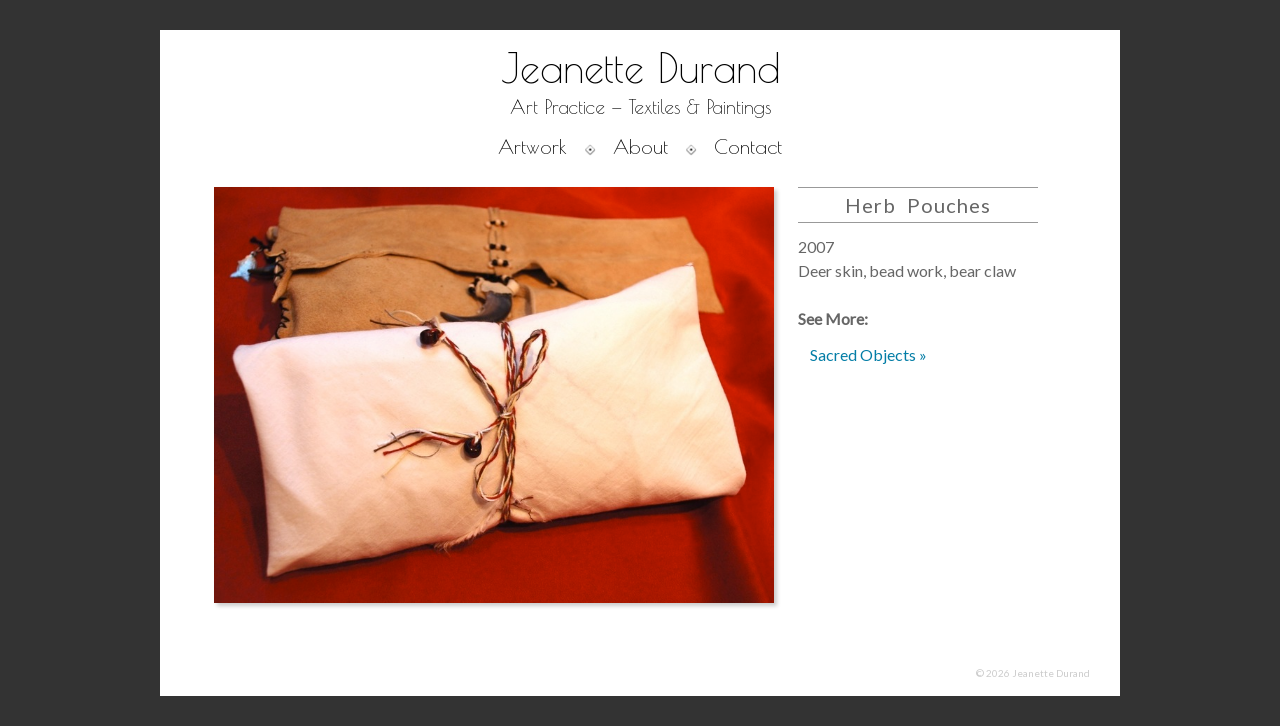

--- FILE ---
content_type: text/html; charset=utf-8
request_url: https://jeanettedurand.com/artwork/232
body_size: 1899
content:
<!DOCTYPE html>
<html lang="en">
  <head>
    <title>Herb Pouches | Jeanette Durand - Art Practice &amp; Fine Art</title>
    <link href="//fonts.googleapis.com/css?family=Lato|Poiret+One" rel="stylesheet" type="text/css">
    <meta name="viewport" content = "width=device-width">
    <!--[if lt IE 9]>
    <script src="https://assets.jeanettedurand.com/assets/html5shiv-72001964f72eb70efb8cd11b4727fa613245eb29e197137d690e2b276fc12f61.js"></script>
    <![endif]-->
    <link rel="stylesheet" media="all" href="https://assets.jeanettedurand.com/assets/application-f1761bc886ea4914fe3f56aa4ec0c28a895bcd0fdec778d44f069bfcb810b594.css" />
    <script src="https://assets.jeanettedurand.com/assets/application-50ba0900e6eca7807641b984910f2281b1c79ea1721104743e34ff4088263a55.js"></script>
    <script type="text/javascript">
  var Bugsnag = (Bugsnag || {});
  Bugsnag.apiKey = "4f8da81533453bdf0548080273530319";
  Bugsnag.releaseStage = "production";
  Bugsnag.notifyReleaseStages = ["production"];
</script>

    <meta name="csrf-param" content="authenticity_token" />
<meta name="csrf-token" content="5f26qw6x2x2RMl1OIPjLcLFlRY1bSXCoQMNo7f1jy05+OGSBMpzBLqsXTcmjtwVk4cEfSygoLEMoHaqFy65P1Q==" />
    <script>
  (function(i,s,o,g,r,a,m){i['GoogleAnalyticsObject']=r;i[r]=i[r]||function(){
  (i[r].q=i[r].q||[]).push(arguments)},i[r].l=1*new Date();a=s.createElement(o),
  m=s.getElementsByTagName(o)[0];a.async=1;a.src=g;m.parentNode.insertBefore(a,m)
  })(window,document,'script','//www.google-analytics.com/analytics.js','ga');

  ga('create', 'UA-414002-4', 'auto');
  ga('send', 'pageview');
</script>

    <link href="https://jeanettedurand.com/artwork/232" rel="canonical" />
    <meta name="og:title" content="Herb Pouches" />
<meta name="og:url" content="https://jeanettedurand.com/artwork/232" />
<meta name="og:image" content="https://data.jeanettedurand.com/images/artwork_photo/287/img.jpg" />

      <script type="application/ld+json">{"@context":"http://schema.org","@type":["ItemPage","VisualArtwork"],"name":"Herb Pouches","url":"https://jeanettedurand.com/artwork/232","breadcrumb":{"@type":"BreadcrumbList","itemListElement":[{"@type":"ListItem","position":1,"item":{"name":"Artworks","url":"https://jeanettedurand.com/artwork"}},{"@type":"ListItem","position":2,"item":{"name":"Sacred Objects","url":"https://jeanettedurand.com/artwork/galleries/ceremonial-objects"}}]},"author":{"@context":"http://schema.org","@type":"Person","name":"Jeanette Durand","url":"https://jeanettedurand.com/"},"image":"https://data.jeanettedurand.com/images/artwork_photo/287/img.jpg","thumbnailUrl":"https://data.jeanettedurand.com/images/artwork_photo/287/thumb_img.jpg","artMedium":"Deer skin, bead work, bear claw"}</script>
  </head>
  <body>
    <div id="wrapper">
      <div id="header">
  <header class="logo">
    <h1><a href="/">Jeanette Durand</a></h1>
    <h2>Art Practice &mdash; Textiles &amp; Paintings</h2>
  </header>

  <nav>
      <a href="/artwork">Artwork</a>

      <img class="bullet" alt="•" src="https://assets.jeanettedurand.com/assets/bullet-a719d4ed2efb5d76f6c50c01fac50c31f1ac405cca59ffdab976259ec75952de.png" />


      <a href="/about">About</a>

      <img class="bullet" alt="•" src="https://assets.jeanettedurand.com/assets/bullet-a719d4ed2efb5d76f6c50c01fac50c31f1ac405cca59ffdab976259ec75952de.png" />

      <a href="/contact">Contact</a>
  </nav>
</div>

      <main id="content">
        
<article class="artwork" title="Herb Pouches">
  <div class="artwork-image">
    <a rel="nofollow" href="/artwork/232/image">
      <img alt="Herb Pouches" title="Herb Pouches" src="https://data.jeanettedurand.com/images/artwork_photo/287/large_img.jpg" />
</a>    &nbsp;
  </div>
  
  <div class="artwork-details">
    <h1>Herb Pouches</h1>
    
    <div class="details">
        <div class="artwork-year">2007</div>
    
    
        <div class="artwork-media">Deer skin, bead work, bear claw</div>
    
    
    
    
    
    
    
        <h4 class="galleries-header">See More:</h4>
        <ul class="galleries-list">
            <li>
              <a href="/artwork/galleries/ceremonial-objects">
                Sacred Objects &raquo;
</a>            </li>
    </div>
  </div>
</article>


      </main>
      <footer>
  <div class="copyright">
    &copy; 2026 Jeanette Durand
  </span>
</footer>

    </div>
</body></html>


--- FILE ---
content_type: text/css
request_url: https://assets.jeanettedurand.com/assets/application-f1761bc886ea4914fe3f56aa4ec0c28a895bcd0fdec778d44f069bfcb810b594.css
body_size: 3639
content:
.clearfix:before,.clearfix:after{display:table;content:' '}.clearfix:after{clear:both}body{font-family:Lato, sans-serif;background-color:#333;padding:30px;margin:0px;font-size:16px}@media screen and (max-width: 776px){body{padding:20px}}@media screen and (max-width: 640px){body{padding:0px;margin:0px;background-color:#FFF}}img{border:0px}a{color:#037DA6;text-decoration:none}a:visited{color:#037DA6;text-decoration:none}a:active{color:#57BBCF;text-decoration:none}a:hover{color:#57BBCF;text-decoration:none}h1,h2,h3,h4,h5,h6{margin:0px;font-family:"Lato", sans-serif;font-weight:bold}h1{letter-spacing:0.05em;word-spacing:0.3em}#wrapper{margin:auto;background-color:white;padding-top:15px;padding-left:30px;padding-right:30px;padding-bottom:15px;max-width:900px}@media screen and (max-width: 640px){#wrapper{padding-top:10px;padding-left:15px;padding-right:15px}}main#content{min-height:450px}@media screen and (max-width: 640px){main#content{min-height:auto}}header{text-align:center;font-family:'Poiret One', sans-serif}header h1{font-family:'Poiret One', sans-serif;font-weight:normal;font-size:250%;margin:0px;letter-spacing:0;word-spacing:0}@media screen and (max-width: 640px){header h1{font-size:175%}}header h2{font-family:'Poiret One', sans-serif;font-weight:normal;font-size:120%;margin-top:0.25em;margin-bottom:0.5em}@media screen and (max-width: 640px){header h2{font-size:100%}}header a,header a:visited{color:#000;text-decoration:none}header a:hover,header a:active{color:#999;text-decoration:none}.bullet{width:12px;height:12px;vertical-align:middle;display:inline;margin-left:0.5em;margin-right:0.5em}nav{text-align:center;font-family:'Poiret One', sans-serif;margin-bottom:1em;line-height:2em;font-size:125%}@media screen and (max-width: 640px){nav{font-size:90%;margin-top:1em}}nav a,nav a:visited{color:#000;text-decoration:none}nav a:hover,nav a:active{color:#999;text-decoration:none}footer{clear:both;margin-top:30px;margin-bottom:2px;font-size:10px}footer .copyright{color:#CCC;text-align:right}div.container{margin-top:1rem;margin-bottom:1rem;margin-left:auto;margin-right:auto;width:800px}@media screen and (max-width: 950px){div.container{width:640px}}@media screen and (max-width: 776px){div.container{width:512px}}@media screen and (max-width: 640px){div.container{width:100%}}div.container img{max-width:100%}article h1{font-size:125%;text-align:center;margin-top:0.5em;margin-bottom:0.5em;padding-top:5px;padding-bottom:5px;border-top:1px solid #999;border-bottom:1px solid #999;color:#666}body.full{padding:0px;margin:0px;width:100%}body.full #wrapper{margin:0px;padding:0px;width:100%;max-width:100%;min-width:100%}body.full #content{margin:0px;padding:0px;width:100%}@media screen and (max-width: 640px){body.full header,body.full nav{display:none}}.flash{margin-top:0.75em;margin-bottom:0.75em;font-size:100%}.flash-alert{color:#C00}.flash-notice{color:#090}#about .profile-photo{float:left;width:240px;margin-left:100px}#about .profile{float:left;width:500px}#about .profile p{margin-top:0px;margin-bottom:1.5em}article.artwork-gallery div.description{margin-top:1em;margin-bottom:1em}@media screen and (max-width: 640px){div.artwork-galleries div.gallery-item{margin:0 0 3em 0 !important;width:100% !important}div.artwork-galleries div.gallery-item .gallery-title{font-size:125%}}.gallery-title{clear:both;text-align:center;padding-top:0.75em;padding-bottom:0.75em;font-size:100%;font-weight:bold}.gallery-title a{text-decoration:none}.gallery-link{text-align:center;margin-bottom:1em;font-size:125%}.exploded-gallery{margin-bottom:2em;border-bottom:1px solid #999}.gallery-thumb{box-shadow:3px 3px 4px #CCC;box-sizing:border-box}.gallery-thumb:before,.gallery-thumb:after{display:table;content:' '}.gallery-thumb:after{clear:both}.gallery-thumb div.left-image{display:block;box-sizing:border-box;width:66.666%;height:auto;overflow:hidden;float:left}.gallery-thumb div.left-image img{margin-left:-2px}.gallery-thumb div.right-images{float:left;width:33.3333%;height:auto;overflow:hidden}.gallery-thumb div.right-images .top-img{margin-top:-1px;padding-bottom:1px}.gallery-thumb div.right-images .bottom-img{margin-bottom:-1px;padding-top:1px}.gallery-thumb img{display:block;box-sizing:border-box;width:100%;margin:0px}article.artwork div.artwork-image{float:left;width:560px;margin-left:1.5rem;margin-right:1.5rem}@media screen and (max-width: 950px){article.artwork div.artwork-image{float:none;margin:auto}}@media screen and (max-width: 640px){article.artwork div.artwork-image{width:100%}}article.artwork div.artwork-image img{display:block;margin-left:auto;margin-right:auto;max-width:100%;box-shadow:3px 3px 4px #CCC}article.artwork div.artwork-image a.full-size-link{text-align:left;display:block;font-size:11px;margin-top:1.5rem}article.artwork div.thumb-carousel{width:100%;height:100px;overflow:scroll;margin-top:10px}article.artwork div.thumb-carousel div.thumb-carousel-item{height:90px;padding:5px;float:left}article.artwork div.thumb-carousel .selected{background-color:#CDF}article.artwork div.artwork-details{float:left;width:240px;margin-left:auto;margin-right:auto;font-size:100%;line-height:150%;color:#666}@media screen and (max-width: 1040px){article.artwork div.artwork-details{width:210px}}@media screen and (max-width: 950px){article.artwork div.artwork-details{float:none;width:100%;margin-top:1rem}article.artwork div.artwork-details div.details{margin-left:5rem;margin-right:5rem;margin-top:1.5rem}}@media screen and (max-width: 640px){article.artwork div.artwork-details div.details{margin-left:1rem;margin-right:1rem}}article.artwork div.artwork-details h1{color:#666;font-size:125%;font-weight:normal;margin-top:0px;margin-bottom:0.75rem}article.artwork div.artwork-details .artwork-link{margin-top:1rem}article.artwork div.artwork-details .artwork-price{margin-top:1rem}article.artwork div.artwork-details .artwork-description{margin-top:1rem}article.artwork div.artwork-details .artwork-awards{margin-top:1rem}article.artwork div.artwork-details .galleries-header{font-size:100%;font-weight:bold;margin-top:1.5rem;margin-bottom:0.25rem}article.artwork div.artwork-details ul.galleries-list{margin-top:5px;margin-bottom:5px;padding-left:0}article.artwork div.artwork-details ul.galleries-list li{list-style:none;margin-left:0.75rem;padding-left:0px;margin-top:0.75rem;margin-bottom:0.75rem}@media screen and (max-width: 640px){article.artwork div.artwork-details ul.galleries-list li{margin-top:1rem}}article.artwork div.artwork-details ul.galleries-list li a{text-decoration:none}.large-image{text-align:center}.large-image .back{display:block;text-align:center;text-decoration:none;font-size:2rem;margin-top:2rem;margin-bottom:2rem}#contact h1{text-align:center}div.gallery{list-style-type:none;margin-top:1em;margin-bottom:1em;margin-left:auto;margin-right:auto;padding:0px;clear:both;overflow:auto}div.gallery div.gallery-row:before,div.gallery div.gallery-row:after{display:table;content:' '}div.gallery div.gallery-row:after{clear:both}div.gallery div.gallery-item{float:left;width:40%;margin-left:5%;margin-right:5%;margin-bottom:1.5em;text-align:center}div.gallery div.gallery-item img.item-image{display:block;margin-left:auto;margin-right:auto;margin-bottom:0.75em;box-shadow:3px 3px 4px #CCC;max-width:100%}div.gallery div.gallery-item .title{font-size:125%;font-weight:bold;margin-top:3px;margin-bottom:3px;text-decoration:none}div.gallery div.gallery-item div.media{font-size:75%;color:#666}.description{margin-top:1.5em;margin-bottom:1.5em}.cycle-prev,.cycle-next{position:absolute;top:0;width:10%;height:100%;opacity:0;filter:alpha(opacity=0);z-index:800;cursor:pointer}.cycle-prev{left:0;background:url("https://assets.jeanettedurand.com/assets/arrow-left-321885c71837a6d8c8440c3e78c7583bb8aa5efa6ce6f7583e27313e71a9556b.png") 50% 50% no-repeat}.cycle-next{right:0;background:url("https://assets.jeanettedurand.com/assets/arrow-right-a30deb70b95ad5fd083b89d6bc5c16d0fe32995358c675d7c97b668042f973db.png") 50% 50% no-repeat}.cycle-prev:hover,.cycle-next:hover{opacity:1.0;filter:alpha(opacity=100)}.cycle-pager{text-align:center;width:100%;z-index:500;position:absolute;top:10px;overflow:hidden}.cycle-pager span{font-family:arial;font-size:30px;width:30px;height:30px;display:inline-block;color:#ddd;cursor:pointer}.cycle-pager span.cycle-pager-active{color:#666}.cycle-pager>*{cursor:pointer}.cycle-overlay{font-family:tahoma, arial;position:absolute;bottom:0;width:100%;z-index:600;background:black;color:white;padding:15px;opacity:.5}.slideshow{margin-left:auto;margin-right:auto;overflow:hidden;width:800px}.slideshow .item-title{padding:0.5em;text-align:center;color:#444;font-family:'Poiret One', sans-serif;white-space:nowrap;overflow:hidden;background-color:#ddd;background:linear-gradient(to top, #eee 0%, #ccc 100%)}.slideshow img.widescreen{display:block}.slideshow img.large-thumb{display:none}.slideshow img.square{display:none}@media screen and (max-width: 950px){.slideshow{width:640px}}@media screen and (max-width: 776px){.slideshow{width:512px}.slideshow img.widescreen{display:none}.slideshow img.large-thumb{display:block}.slideshow img.square{display:none}}@media screen and (max-width: 640px){.slideshow{width:100%}.slideshow img.widescreen{display:none}.slideshow img.large-thumb{display:none}.slideshow img.square{display:block}}.slideshow img{width:100%}.photo-slideshow{margin-left:auto;margin-right:auto;overflow:hidden;width:512px;height:512px}.photo-slideshow img{max-width:512px;max-height:512px}.slideshow-controls{width:512px;margin-left:auto;margin-right:auto}.slideshow-button{margin-top:8px;width:30px;font-size:24px;color:#888;cursor:pointer;text-align:center}.slideshow-prev{float:left}.slideshow-next{float:left}.slideshow-caption{float:left;width:400px;text-align:left;color:#888;font-size:13px;padding-top:0.5em;padding-bottom:0.5em;padding-left:2em;padding-right:2em;height:42px}.btn{display:inline-block;padding:6px 12px;margin-bottom:0;font-size:14px;font-weight:400;line-height:1.42857143;text-align:center;white-space:nowrap;vertical-align:middle;-ms-touch-action:manipulation;touch-action:manipulation;cursor:pointer;-webkit-user-select:none;-moz-user-select:none;-ms-user-select:none;user-select:none;background-image:none;border:1px solid transparent;border-radius:4px;color:#333;background-color:#FFF;border-color:#666}.btn:visited{color:#333;text-decoration:none}.btn:hover,.btn:focus{color:#333;text-decoration:none;background-color:#DDD}.btn.purchase,.btn.purchase:visited{color:#fff;background-color:#5cb85c;border-color:#4cae4c}.btn.purchase:hover,.btn.purchase:focus{color:#fff;background-color:#191;border-color:#398439}.btn-small{font-size:12px}#edit-link{clear:both;margin-top:2em;text-align:right}/*!
 * Quill Editor v1.2.6
 * https://quilljs.com/
 * Copyright (c) 2014, Jason Chen
 * Copyright (c) 2013, salesforce.com
 */.ql-container{box-sizing:border-box;font-family:Helvetica, Arial, sans-serif;font-size:13px;height:100%;margin:0px;position:relative}.ql-container.ql-disabled .ql-tooltip{visibility:hidden}.ql-container.ql-disabled .ql-editor ul[data-checked]>li::before{pointer-events:none}.ql-clipboard{left:-100000px;height:1px;overflow-y:hidden;position:absolute;top:50%}.ql-clipboard p{margin:0;padding:0}.ql-editor{box-sizing:border-box;cursor:text;line-height:1.42;height:100%;outline:none;overflow-y:auto;padding:12px 15px;tab-size:4;-moz-tab-size:4;text-align:left;white-space:pre-wrap;word-wrap:break-word}.ql-editor p,.ql-editor ol,.ql-editor ul,.ql-editor pre,.ql-editor blockquote,.ql-editor h1,.ql-editor h2,.ql-editor h3,.ql-editor h4,.ql-editor h5,.ql-editor h6{margin:0;padding:0;counter-reset:list-1 list-2 list-3 list-4 list-5 list-6 list-7 list-8 list-9}.ql-editor ol,.ql-editor ul{padding-left:1.5em}.ql-editor ol>li,.ql-editor ul>li{list-style-type:none}.ql-editor ul>li::before{content:'\2022'}.ql-editor ul[data-checked=true],.ql-editor ul[data-checked=false]{pointer-events:none}.ql-editor ul[data-checked=true]>li *,.ql-editor ul[data-checked=false]>li *{pointer-events:all}.ql-editor ul[data-checked=true]>li::before,.ql-editor ul[data-checked=false]>li::before{color:#777;cursor:pointer;pointer-events:all}.ql-editor ul[data-checked=true]>li::before{content:'\2611'}.ql-editor ul[data-checked=false]>li::before{content:'\2610'}.ql-editor li::before{display:inline-block;white-space:nowrap;width:1.2em;text-align:right;margin-right:0.3em;margin-left:-1.5em}.ql-editor li.ql-direction-rtl::before{text-align:left;margin-left:0.3em}.ql-editor ol li,.ql-editor ul li{padding-left:1.5em}.ql-editor ol li{counter-reset:list-1 list-2 list-3 list-4 list-5 list-6 list-7 list-8 list-9;counter-increment:list-num}.ql-editor ol li:before{content:counter(list-num,decimal) ". "}.ql-editor ol li.ql-indent-1{counter-increment:list-1}.ql-editor ol li.ql-indent-1:before{content:counter(list-1,lower-alpha) ". "}.ql-editor ol li.ql-indent-1{counter-reset:list-2 list-3 list-4 list-5 list-6 list-7 list-8 list-9}.ql-editor ol li.ql-indent-2{counter-increment:list-2}.ql-editor ol li.ql-indent-2:before{content:counter(list-2,lower-roman) ". "}.ql-editor ol li.ql-indent-2{counter-reset:list-3 list-4 list-5 list-6 list-7 list-8 list-9}.ql-editor ol li.ql-indent-3{counter-increment:list-3}.ql-editor ol li.ql-indent-3:before{content:counter(list-3,decimal) ". "}.ql-editor ol li.ql-indent-3{counter-reset:list-4 list-5 list-6 list-7 list-8 list-9}.ql-editor ol li.ql-indent-4{counter-increment:list-4}.ql-editor ol li.ql-indent-4:before{content:counter(list-4,lower-alpha) ". "}.ql-editor ol li.ql-indent-4{counter-reset:list-5 list-6 list-7 list-8 list-9}.ql-editor ol li.ql-indent-5{counter-increment:list-5}.ql-editor ol li.ql-indent-5:before{content:counter(list-5,lower-roman) ". "}.ql-editor ol li.ql-indent-5{counter-reset:list-6 list-7 list-8 list-9}.ql-editor ol li.ql-indent-6{counter-increment:list-6}.ql-editor ol li.ql-indent-6:before{content:counter(list-6,decimal) ". "}.ql-editor ol li.ql-indent-6{counter-reset:list-7 list-8 list-9}.ql-editor ol li.ql-indent-7{counter-increment:list-7}.ql-editor ol li.ql-indent-7:before{content:counter(list-7,lower-alpha) ". "}.ql-editor ol li.ql-indent-7{counter-reset:list-8 list-9}.ql-editor ol li.ql-indent-8{counter-increment:list-8}.ql-editor ol li.ql-indent-8:before{content:counter(list-8,lower-roman) ". "}.ql-editor ol li.ql-indent-8{counter-reset:list-9}.ql-editor ol li.ql-indent-9{counter-increment:list-9}.ql-editor ol li.ql-indent-9:before{content:counter(list-9,decimal) ". "}.ql-editor .ql-indent-1:not(.ql-direction-rtl){padding-left:3em}.ql-editor li.ql-indent-1:not(.ql-direction-rtl){padding-left:4.5em}.ql-editor .ql-indent-1.ql-direction-rtl.ql-align-right{padding-right:3em}.ql-editor li.ql-indent-1.ql-direction-rtl.ql-align-right{padding-right:4.5em}.ql-editor .ql-indent-2:not(.ql-direction-rtl){padding-left:6em}.ql-editor li.ql-indent-2:not(.ql-direction-rtl){padding-left:7.5em}.ql-editor .ql-indent-2.ql-direction-rtl.ql-align-right{padding-right:6em}.ql-editor li.ql-indent-2.ql-direction-rtl.ql-align-right{padding-right:7.5em}.ql-editor .ql-indent-3:not(.ql-direction-rtl){padding-left:9em}.ql-editor li.ql-indent-3:not(.ql-direction-rtl){padding-left:10.5em}.ql-editor .ql-indent-3.ql-direction-rtl.ql-align-right{padding-right:9em}.ql-editor li.ql-indent-3.ql-direction-rtl.ql-align-right{padding-right:10.5em}.ql-editor .ql-indent-4:not(.ql-direction-rtl){padding-left:12em}.ql-editor li.ql-indent-4:not(.ql-direction-rtl){padding-left:13.5em}.ql-editor .ql-indent-4.ql-direction-rtl.ql-align-right{padding-right:12em}.ql-editor li.ql-indent-4.ql-direction-rtl.ql-align-right{padding-right:13.5em}.ql-editor .ql-indent-5:not(.ql-direction-rtl){padding-left:15em}.ql-editor li.ql-indent-5:not(.ql-direction-rtl){padding-left:16.5em}.ql-editor .ql-indent-5.ql-direction-rtl.ql-align-right{padding-right:15em}.ql-editor li.ql-indent-5.ql-direction-rtl.ql-align-right{padding-right:16.5em}.ql-editor .ql-indent-6:not(.ql-direction-rtl){padding-left:18em}.ql-editor li.ql-indent-6:not(.ql-direction-rtl){padding-left:19.5em}.ql-editor .ql-indent-6.ql-direction-rtl.ql-align-right{padding-right:18em}.ql-editor li.ql-indent-6.ql-direction-rtl.ql-align-right{padding-right:19.5em}.ql-editor .ql-indent-7:not(.ql-direction-rtl){padding-left:21em}.ql-editor li.ql-indent-7:not(.ql-direction-rtl){padding-left:22.5em}.ql-editor .ql-indent-7.ql-direction-rtl.ql-align-right{padding-right:21em}.ql-editor li.ql-indent-7.ql-direction-rtl.ql-align-right{padding-right:22.5em}.ql-editor .ql-indent-8:not(.ql-direction-rtl){padding-left:24em}.ql-editor li.ql-indent-8:not(.ql-direction-rtl){padding-left:25.5em}.ql-editor .ql-indent-8.ql-direction-rtl.ql-align-right{padding-right:24em}.ql-editor li.ql-indent-8.ql-direction-rtl.ql-align-right{padding-right:25.5em}.ql-editor .ql-indent-9:not(.ql-direction-rtl){padding-left:27em}.ql-editor li.ql-indent-9:not(.ql-direction-rtl){padding-left:28.5em}.ql-editor .ql-indent-9.ql-direction-rtl.ql-align-right{padding-right:27em}.ql-editor li.ql-indent-9.ql-direction-rtl.ql-align-right{padding-right:28.5em}.ql-editor .ql-video{display:block;max-width:100%}.ql-editor .ql-video.ql-align-center{margin:0 auto}.ql-editor .ql-video.ql-align-right{margin:0 0 0 auto}.ql-editor .ql-bg-black{background-color:#000}.ql-editor .ql-bg-red{background-color:#e60000}.ql-editor .ql-bg-orange{background-color:#f90}.ql-editor .ql-bg-yellow{background-color:#ff0}.ql-editor .ql-bg-green{background-color:#008a00}.ql-editor .ql-bg-blue{background-color:#06c}.ql-editor .ql-bg-purple{background-color:#93f}.ql-editor .ql-color-white{color:#fff}.ql-editor .ql-color-red{color:#e60000}.ql-editor .ql-color-orange{color:#f90}.ql-editor .ql-color-yellow{color:#ff0}.ql-editor .ql-color-green{color:#008a00}.ql-editor .ql-color-blue{color:#06c}.ql-editor .ql-color-purple{color:#93f}.ql-editor .ql-font-serif{font-family:Georgia, Times New Roman, serif}.ql-editor .ql-font-monospace{font-family:Monaco, Courier New, monospace}.ql-editor .ql-size-small{font-size:0.75em}.ql-editor .ql-size-large{font-size:1.5em}.ql-editor .ql-size-huge{font-size:2.5em}.ql-editor .ql-direction-rtl{direction:rtl;text-align:inherit}.ql-editor .ql-align-center{text-align:center}.ql-editor .ql-align-justify{text-align:justify}.ql-editor .ql-align-right{text-align:right}.ql-editor.ql-blank::before{color:rgba(0,0,0,0.6);content:attr(data-placeholder);font-style:italic;pointer-events:none;position:absolute}.ql-editor{padding:0}


--- FILE ---
content_type: text/plain
request_url: https://www.google-analytics.com/j/collect?v=1&_v=j102&a=1875707947&t=pageview&_s=1&dl=https%3A%2F%2Fjeanettedurand.com%2Fartwork%2F232&ul=en-us%40posix&dt=Herb%20Pouches%20%7C%20Jeanette%20Durand%20-%20Art%20Practice%20%26%20Fine%20Art&sr=1280x720&vp=1280x720&_u=IEBAAEABAAAAACAAI~&jid=32003542&gjid=2072390442&cid=1965801433.1768987888&tid=UA-414002-4&_gid=214255909.1768987888&_r=1&_slc=1&z=1301921678
body_size: -451
content:
2,cG-XY8Z524QZ3